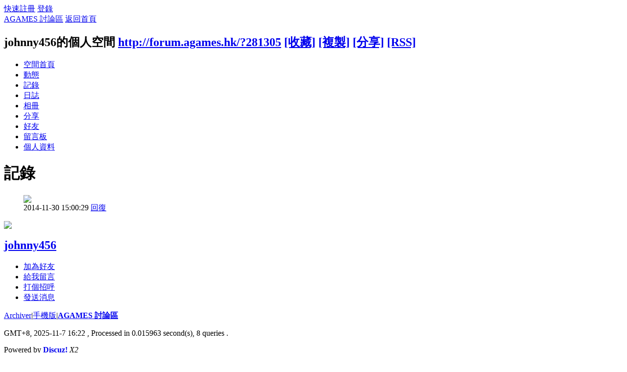

--- FILE ---
content_type: text/html; charset=utf-8
request_url: http://forum.agames.hk/home.php?mod=space&uid=281305&do=doing&view=me&from=space
body_size: 3616
content:
<!DOCTYPE html PUBLIC "-//W3C//DTD XHTML 1.0 Transitional//EN" "http://www.w3.org/TR/xhtml1/DTD/xhtml1-transitional.dtd">
<html xmlns="http://www.w3.org/1999/xhtml">
<head>
<meta http-equiv="Content-Type" content="text/html; charset=utf-8" />
<title>johnny456的記錄 -  AGAMES 討論區 -  Powered by Discuz!</title>

<meta name="keywords" content="johnny456的記錄" />
<meta name="description" content="johnny456的記錄 ,AGAMES 討論區" />
<meta name="generator" content="Discuz! X2" />
<meta name="author" content="Discuz! Team and Comsenz UI Team" />
<meta name="copyright" content="2001-2011 Comsenz Inc." />
<meta name="MSSmartTagsPreventParsing" content="True" />
<meta http-equiv="MSThemeCompatible" content="Yes" />
<base href="http://forum.agames.hk/" /><link rel="stylesheet" type="text/css" href="data/cache/style_1_common.css?zdJ" /><link rel="stylesheet" type="text/css" href="data/cache/style_1_home_space.css?zdJ" /><script type="text/javascript">var STYLEID = '1', STATICURL = 'static/', IMGDIR = 'static/image/common', VERHASH = 'zdJ', charset = 'utf-8', discuz_uid = '0', cookiepre = 'HrI0_2132_', cookiedomain = '', cookiepath = '/', showusercard = '1', attackevasive = '0', disallowfloat = 'newthread', creditnotice = '1|EXP|點,2|金幣|個,4|A兌換券|張,5|口水|滴', defaultstyle = '', REPORTURL = 'aHR0cDovL2ZvcnVtLmFnYW1lcy5oay9ob21lLnBocD9tb2Q9c3BhY2UmdWlkPTI4MTMwNSZkbz1kb2luZyZ2aWV3PW1lJmZyb209c3BhY2U=', SITEURL = 'http://forum.agames.hk/', JSPATH = 'static/js/';</script>
<script src="static/js/common.js?zdJ" type="text/javascript"></script>
<script src="static/js/home.js?zdJ" type="text/javascript"></script>
<link rel="stylesheet" type="text/css" href="data/cache/style_1_css_space.css?zdJ" />
<link id="style_css" rel="stylesheet" type="text/css" href="static/space/t1/style.css?zdJ">
<style id="diy_style"></style>
</head>

<body id="space" onkeydown="if(event.keyCode==27) return false;">
<div id="append_parent"></div>
<div id="ajaxwaitid"></div>


<div id="toptb" class="cl">
<div class="y">
<a href="member.php?mod=register.php">快速註冊</a>
<a href="member.php?mod=logging&amp;action=login" onclick="showWindow('login', this.href)">登錄</a>
</div>
<div class="z">
<a href="./" title="AGAMES 討論區" class="xw1">AGAMES 討論區</a>
<a href="home.php?mod=space&amp;do=home" id="navs" class="showmenu" onmouseover="showMenu(this.id);">返回首頁</a>
</div>
</div>
<div id="hd" class="wp cl">
<h2 id="spaceinfoshow"><strong id="spacename" class="mbn">
johnny456的個人空間</strong>
<span class="xs0 xw0">
<a id="domainurl" href="http://forum.agames.hk/?281305" onclick="setCopy('http://forum.agames.hk/?281305', '空間地址複製成功');return false;">http://forum.agames.hk/?281305</a>
<a href="javascript:;" onclick="addFavorite(location.href, document.title)">[收藏]</a>
<a id="domainurl" href="http://forum.agames.hk/?281305" onclick="setCopy('http://forum.agames.hk/?281305', '空間地址複製成功');return false;">[複製]</a>
<a id="share_space" href="home.php?mod=spacecp&amp;ac=share&amp;type=space&amp;id=281305" onclick="showWindow(this.id, this.href, 'get', 0);">[分享]</a>
<a href="home.php?mod=rss&amp;uid=281305">[RSS]</a>
</span>
<span id="spacedescription" class="xs1 xw0 mtn"></span>
</h2><div id="nv">
<ul>
<li><a href="home.php?mod=space&amp;uid=281305">空間首頁</a></li>
<li><a href="home.php?mod=space&amp;uid=281305&amp;do=home&amp;view=me&amp;from=space">動態</a></li>
<li><a href="home.php?mod=space&amp;uid=281305&amp;do=doing&amp;view=me&amp;from=space">記錄</a></li>
<li><a href="home.php?mod=space&amp;uid=281305&amp;do=blog&amp;view=me&amp;from=space">日誌</a></li>
<li><a href="home.php?mod=space&amp;uid=281305&amp;do=album&amp;view=me&amp;from=space">相冊</a></li>
<li><a href="home.php?mod=space&amp;uid=281305&amp;do=share&amp;view=me&amp;from=space">分享</a></li>
<li><a href="home.php?mod=space&amp;uid=281305&amp;do=friend&amp;view=me&amp;from=space">好友</a></li>
<li><a href="home.php?mod=space&amp;uid=281305&amp;do=wall">留言板</a></li>
<li><a href="home.php?mod=space&amp;uid=281305&amp;do=profile">個人資料</a></li>
</ul>
</div></div>

<ul id="navs_menu" class="p_pop topnav_pop" style="display:none;">                                <li id="mn_forum" ><a href="forum.php" hidefocus="true" title="BBS"  >論壇<span>BBS</span></a></li>                <li id="mn_N46e0" ><a href="http://forum.agames.hk/forum.php?mod=viewthread&tid=76014" hidefocus="true"  >版規</a></li>                                <li id="mn_home" ><a href="home.php" hidefocus="true" title="Space"  >交友<span>Space</span></a></li>                <li id="mn_N2d81" ><a href="home.php?mod=task" hidefocus="true"  >任務</a></li>                <li id="mn_Na5ac" ><a href="home.php?mod=medal" hidefocus="true"  >勳章</a></li>                                                                                <li id="mn_Nc6e0" ><a href="http://www.alta.hk" hidefocus="true" target="_blank"  >遊戲</a></li>                <li id="mn_Nb499" ><a href="http://shop.alta.hk/" hidefocus="true" target="_blank"  >購物</a></li>                <li id="mn_N9be6" ><a href="http://play.agames.hk/login" hidefocus="true" target="_blank"  >打麻雀</a></li></ul>
<ul id="myspace_menu" class="p_pop" style="display:none;">
    <li><a href="home.php?mod=space">我的空間</a></li><li><a href="home.php?mod=spacecp&ac=credit&op=buy" style="background-image:url(http://forum.agames.hk/data/attachment/common/cf/104855aa6jjbg2fj6uddqi.png?4amoiY) !important">充值</a></li>
<li><a href="home.php?mod=space&do=thread&view=me" style="background-image:url(http://forum.agames.hk/static/image/feed/thread_b.png) !important">帖子</a></li>
<li><a href="home.php?mod=space&do=favorite&view=me" style="background-image:url(http://forum.agames.hk/static/image/feed/favorite_b.png) !important">收藏</a></li>
<li><a href="home.php?mod=space&do=friend" style="background-image:url(http://forum.agames.hk/static/image/feed/friend_b.png) !important">好友</a></li>
<li><a href="home.php?mod=task" style="background-image:url(http://forum.agames.hk/static/image/feed/task_b.png) !important">任務</a></li>
<li><a href="home.php?mod=medal" style="background-image:url(http://forum.agames.hk/static/image/feed/medal_b.png) !important">勳章</a></li>
</ul>
<div id="ct" class="ct2 wp cl">
<div class="mn">
<div class="bm">
<div class="bm_h cl">
<h1 class="mt">記錄</h1>
</div>
<div class="bm_c">
<div class="xld "><dl id="xYwd69ZYdl2160" class="pbn bbda cl">
<dd class="ptw xs2">
<span><img src="static/image/smiley/comcom/2.gif" class="vm"></span> </dd><dd class="cmt brm" id="xYwd69ZY_2160" style="display:none;">
<span id="xYwd69ZY_form_2160_0"></span><div class="tri"></div></dd>
<dd class="ptn xg1">
<span class="y">2014-11-30 15:00:29</span>
<a href="javascript:;" onclick="docomment_form(2160, 0, 'xYwd69ZY');">回復</a></dd>
</dl>
</div>
</div>
</div>
</div>
<div class="sd"><div id="pcd" class="bm cl"><div >
<div class="hm">
<p><a href="home.php?mod=space&amp;uid=281305"><img src="http://forum.agames.hk/uc_server/avatar.php?uid=281305&size=middle" /></a></p>
<h2 class="xs2"><a href="home.php?mod=space&amp;uid=281305">johnny456</a></h2>
</div>
<ul class="xl xl2 cl ul_list">
<li class="ul_add"><a href="home.php?mod=spacecp&amp;ac=friend&amp;op=add&amp;uid=281305&amp;handlekey=addfriendhk_281305" id="a_friend_li_281305" onclick="showWindow(this.id, this.href, 'get', 0);">加為好友</a></li>
<li class="ul_contect"><a href="home.php?mod=space&amp;uid=281305&amp;do=wall">給我留言</a></li>
<li class="ul_poke"><a href="home.php?mod=spacecp&amp;ac=poke&amp;op=send&amp;uid=281305&amp;handlekey=propokehk_281305" id="a_poke_281305" onclick="showWindow(this.id, this.href, 'get', 0);">打個招呼</a></li>
<li class="ul_pm"><a href="home.php?mod=spacecp&amp;ac=pm&amp;op=showmsg&amp;handlekey=showmsg_281305&amp;touid=281305&amp;pmid=0&amp;daterange=2" id="a_sendpm_281305" onclick="showWindow('showMsgBox', this.href, 'get', 0)">發送消息</a></li>
</ul>
</div>
</div>
</div></div>
</div>
	</div>
<div id="ft" class="wp cl">
<div id="flk" class="y">
<p><a href="archiver/" >Archiver</a><span class="pipe">|</span><a href="forum.php?mobile=yes" >手機版</a><span class="pipe">|</span><strong><a href="http://forum.agames.hk" target="_blank">AGAMES 討論區</a></strong>
<!--Google Analytics-->
<script type="text/javascript">
var gaJsHost = (("https:" == document.location.protocol) ? "https://ssl." : "http://www.");
document.write(unescape("%3Cscript src='" + gaJsHost + "google-analytics.com/ga.js' type='text/javascript'%3E%3C/script%3E"));
</script>
<script type="text/javascript">
try {
var pageTracker = _gat._getTracker("UA-12420888-1");
pageTracker._trackPageview();
} catch(err) {}</script>
<!--Google Analytics--></p>
<p class="xs0">
GMT+8, 2025-11-7 16:22<span id="debuginfo">
, Processed in 0.015963 second(s), 8 queries
.
</span>
</p>
</div>
<div id="frt">
<p>Powered by <strong><a href="http://www.discuz.net" target="_blank">Discuz!</a></strong> <em>X2</em></p>
<p class="xs0">&copy; 2001-2011 <a href="http://www.comsenz.com" target="_blank">Comsenz Inc.</a></p>
</div></div>

<div id="g_upmine_menu" class="tip tip_3" style="display:none;">
<div class="tip_c">
積分 0, 距離下一級還需  積分
</div>
<div class="tip_horn"></div>
</div>
<script src="home.php?mod=misc&ac=sendmail&rand=1762503749" type="text/javascript"></script>
<span id="scrolltop" onclick="window.scrollTo('0','0')">回頂部</span>
<script type="text/javascript">_attachEvent(window, 'scroll', function(){showTopLink();});</script>
		<div id="discuz_tips" style="display:none;"></div>
		<script type="text/javascript">
			var discuzSId = '';
			var discuzVersion = 'X2';
			var discuzRelease = '20120628';
			var discuzApi = '0.4';
			var discuzIsFounder = '';
			var discuzFixbug = '';
			var discuzAdminId = '0';
			var discuzOpenId = '';
			var discuzUid = '0';
			var discuzGroupId = '7';
			var ts = '1762503749';
			var sig = '';
			var discuzTipsCVersion = '2';
		</script>
		<script src="http://discuz.gtimg.cn/cloud/scripts/discuz_tips.js?v=1" type="text/javascript" charset="UTF-8"></script></body>
</html>
